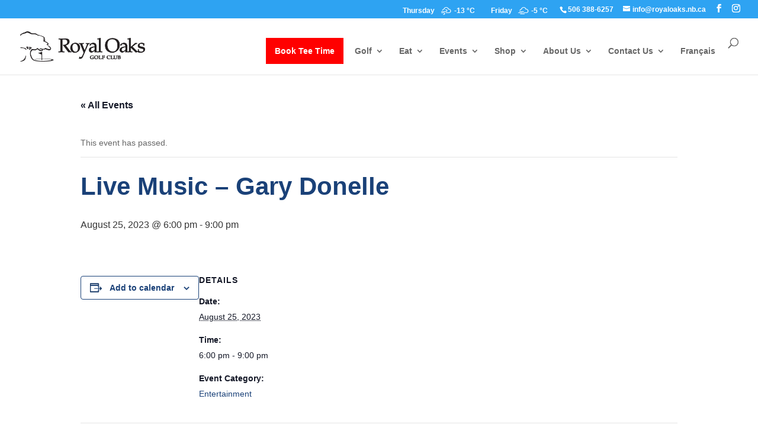

--- FILE ---
content_type: text/css
request_url: https://www.royaloaks.ca/wp-content/et-cache/global/et-divi-customizer-global.min.css?ver=1769263000
body_size: 239
content:
@media only screen and (min-width:768px){#et-info{float:right!important;margin-left:20px}}@media only screen and (max-width:1260px){#top-menu-nav,#top-menu{display:none}#et_top_search{display:none}#et_mobile_nav_menu{display:block}}.awesome-weather-wrap{background:#333;transition:background 0.5s ease-in;text-shadow:0 1px 2px rgba(0,0,0,0);color:#fff;clear:both}.awesome-weather-header{padding:10px;text-align:center;background:rgba(0,0,0,0);text-transform:uppercase}.awesome-weather-attribution{visibility:hidden}li.booktoday a{border:2px solid #208d91;color:#fff!important;border-radius:3px;padding-left:20px!important;padding-right:20px!important;font-weight:normal;font-style:normal;display:block;position:relative;transition:all .4s ease-in-out;margin-top:-12px!important;padding:10px!important;margin-left:10px;background:#208d91!important}#rss_scr_spancontant a{color:#fff!important}.slider_button_style{color:#fff;background-color:#ccc;border-color:#000}.menu_cta a{color:#fff!important;padding:15px 15px 15px 15px!important}.menu_cta{background-color:red;color:#fff;padding:0!important;margin-right:15px}